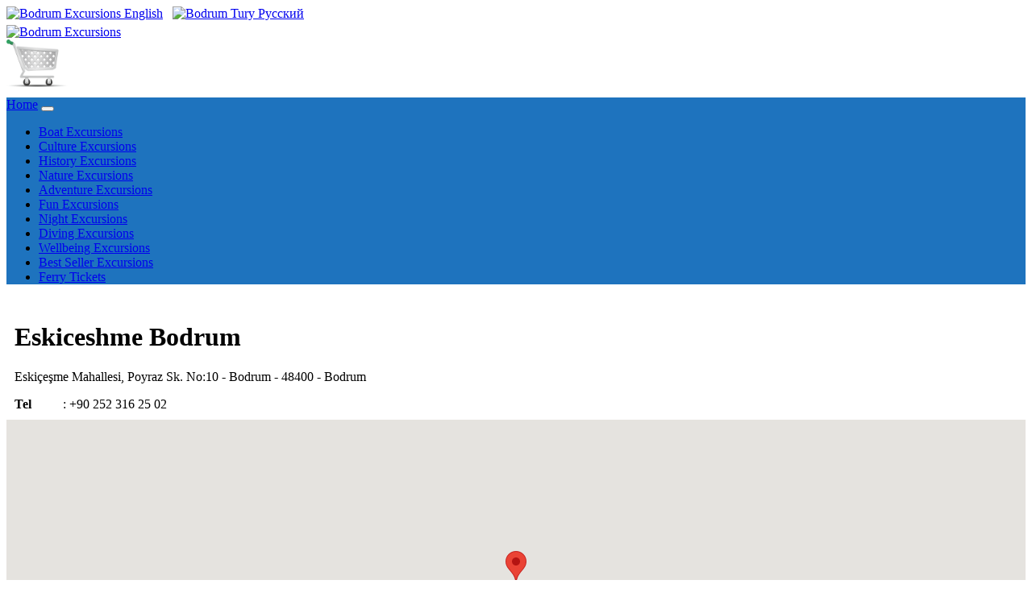

--- FILE ---
content_type: text/html; charset=UTF-8
request_url: https://www.bodrumexcursions.com/eskiceshme-bodrum.html
body_size: 7082
content:
<!DOCTYPE html>
<html lang="en">
<head>
<meta charset="UTF-8">
<meta http-equiv="X-UA-Compatible" content="IE=edge">  
<meta http-equiv="Cache-Control" content="no-cache, no-store, must-revalidate" />
<meta http-equiv="Pragma" content="no-cache" />
<meta http-equiv="Expires" content="0" />
<meta name="viewport" content="width=device-width, initial-scale=1.0">
<title>Bodrum Eskiceshme Bodrum Excursions list year 2026</title>
<meta name="description" content="Bodrum Eskiceshme Bodrum Excursions list year 2026">
<meta name="keywords" content="Bodrum, Eskiceshme Bodrum, Bodrum Eskiceshme Bodrum, Eskiceshme Bodrum Bodrum, Bodrum Excursions List, Eskiceshme Bodrum Excursions List, Bodrum Eskiceshme Bodrum Excursions List, Eskiceshme Bodrum Bodrum Excursions list year 2026, Excursions List">

<meta name="twitter:description" content="Bodrum Eskiceshme Bodrum Excursions list year 2026" />
<meta property="og:description" content="Bodrum Eskiceshme Bodrum Excursions list year 2026" />

<meta property="og:title" content="Bodrum Eskiceshme Bodrum Excursions list year 2026" />
<meta name="twitter:title" content="Bodrum Eskiceshme Bodrum Excursions list year 2026" />

<meta name="author" content="Bodrum Excursions" />
<meta name="email" content="info@bodrumexcursions.com" />
<meta name="Rating" content="General" />
<meta name="Robots" content="INDEX,FOLLOW" />
<meta name="Revisit-after" content="1 Day" />
<meta name="Distribution" content="Global" />
<meta name="Publisher" content="Bodrum Excursions" />
<meta name="google-site-verification" content="ErhTYUcZO8sT_affGFp8aOk_mZLM4JAb8pGctxZ2Qds" />
<meta name="msvalidate.01" content="CD9BB93357AFD7CCD70BE0CAADCEF0D8" />
<meta name="yandex-verification" content="7cc6bff9cabfa344" />
<meta property="og:locale" content="en_GB"/>
<meta property="og:type" content="website" />
<meta property="og:site_name" content="https://www.bodrumexcursions.com" />
<meta property="og:url" content="https://www.bodrumexcursions.com/eskiceshme-bodrum.html" />
<meta property="og:image" content="https://www.bodrumexcursions.com/common-icons/logos/bodrum-excursions.png" />
<meta name="twitter:card" content="summary" />
<meta name="twitter:site" content="@Marmaris_Trips" />
<meta name="twitter:image" content="https://www.bodrumexcursions.com/common-icons/logos/bodrum-excursions.png" />
<meta name="twitter:image:width" content="217" />
<meta name="twitter:image:height" content="103" />
<link rel="canonical" href="https://www.bodrumexcursions.com/eskiceshme-bodrum.html" />
<link rel='shortlink' href='https://www.bodrumexcursions.com/eskiceshme-bodrum.html' />

<link rel="icon" href="common-icons/favico/excursions.ico" type="image/x-icon" />
<link rel="shortcut icon" href="common-icons/favico/excursions.ico" type="image/x-icon" />

<link rel="stylesheet" href="css/bootstrap.min.css">
<link rel="stylesheet" href="css/css.css">
<link rel="stylesheet" href="css/custom.css">
<script src="js/jquery.min.js"></script>
<script src="js/popper.min.js"></script>
<script src="js/bootstrap.min.js"></script>

<link rel="stylesheet" href="https://use.fontawesome.com/releases/v5.7.0/css/all.css" integrity="sha384-lZN37f5QGtY3VHgisS14W3ExzMWZxybE1SJSEsQp9S+oqd12jhcu+A56Ebc1zFSJ" crossorigin="anonymous">

<script type='application/ld+json'>
{
  "@context": "http://www.schema.org",
  "@type": "LocalBusiness",
  "name": "Bodrum Eskiceshme Bodrum Excursions list year 2026",
  "url": "https://www.bodrumexcursions.com/eskiceshme-bodrum.html",
  "@id":"https://www.bodrumexcursions.com/#LocalBusiness",
  "logo": "https://www.bodrumexcursions.com/common-icons/logos/bodrum-excursions.png",
  "image": "https://www.bodrumexcursions.com/excur-bodrum/230-1a.jpg",
  "description": "Bodrum Eskiceshme Bodrum Excursions list year 2026",
  "sameAs":["https://www.facebook.com/bodrumexcursions","https://twitter.com/turkey_trips","https://www.instagram.com/bodrumtrips","https://www.youtube.com/channel/UCMZeejARBSXISSpYb-MRetA"],
  "priceRange": "$",
  "address": {
    "@type": "PostalAddress",
    "streetAddress": "Kemal Sefyettin Elgin Blv. No 54",
    "addressLocality": "Marmaris",
    "addressRegion": "MUĞLA",
    "postalCode": "48700",
    "addressCountry": "TÜRKİYE"
  },
  "email": "info@bodrumexcursions.com",
  "faxNumber": "+90 252 417 0714",
  "telephone": "+90 553 259 2481",
  "geo": {
    "@type": "GeoCoordinates",
    "latitude": "36.8459896",
    "longitude": "28.2554727"
  },
  "openingHours":["Mo-Fr 08:30:00-19:00:00", "Sa 08:30:00-12:00", "Su 00:00-00:00"],
  "openingHoursSpecification":
  [
    {
      "@type": "OpeningHoursSpecification",
      "validFrom": "2026-10-01",
      "validThrough": "2026-12-31",
      "opens": "10:00:00",
      "closes": "14:00:00"
    },
    {
      "@type": "OpeningHoursSpecification",
      "validFrom": "2026-01-01",
      "validThrough": "2026-03-31",
       "opens": "08:30:00",
      "closes": "19:00:00"
    },
	 {
      "@type": "OpeningHoursSpecification",
      "validFrom": "2026-04-01",
      "validThrough": "2026-10-31",
       "opens": "08:30:00",
      "closes": "19:00:00"
    }
  ],
  "contactPoint": {
    "@type": "ContactPoint",
    "telephone": "+90 553 259 2481",
    "contactType": "Customer service"
  }
}
 </script>
<script type='application/ld+json'>
{
"@context":"https://schema.org",
"@type":"TravelAgency",
"name": "Bodrum Eskiceshme Bodrum Excursions list year 2026",
"url": "https://www.bodrumexcursions.com/eskiceshme-bodrum.html",
"@id":"https://www.bodrumexcursions.com/#TravelAgency",
"logo": "https://www.bodrumexcursions.com/common-icons/logos/bodrum-excursions.png",
"image": "https://www.bodrumexcursions.com/excur-bodrum/230-1a.jpg",
"description": "Bodrum Eskiceshme Bodrum Excursions list year 2026",
"sameAs":["https://www.facebook.com/bodrumexcursions","https://twitter.com/turkey_trips","https://www.instagram.com/bodrumtrips","https://www.youtube.com/channel/UCMZeejARBSXISSpYb-MRetA"],
  "priceRange": "$",
  "address": {
    "@type": "PostalAddress",
    "streetAddress": "Kemal Sefyettin Elgin Blv. No 54",
    "addressLocality": "Marmaris",
    "addressRegion": "MUĞLA",
    "postalCode": "48700",
    "addressCountry": "TÜRKİYE"
  },
  "email": "info@bodrumexcursions.com",
  "faxNumber": "+90 252 417 0714",
  "telephone": "+90 553 259 2481",
  "geo": {
    "@type": "GeoCoordinates",
    "latitude": "36.8459896",
    "longitude": "28.2554727"
  },
  "openingHours":["Mo-Fr 08:30:00-19:00:00", "Sa 08:30:00-12:00", "Su 00:00-00:00"],
  "openingHoursSpecification":
  [
    {
      "@type": "OpeningHoursSpecification",
      "validFrom": "2026-10-01",
      "validThrough": "2026-12-31",
      "opens": "10:00:00",
      "closes": "14:00:00"
    },
    {
      "@type": "OpeningHoursSpecification",
      "validFrom": "2026-01-01",
      "validThrough": "2026-03-31",
       "opens": "08:30:00",
      "closes": "19:00:00"
    },
	 {
      "@type": "OpeningHoursSpecification",
      "validFrom": "2026-04-01",
      "validThrough": "2026-10-31",
       "opens": "08:30:00",
      "closes": "19:00:00"
    }
  ],
  "contactPoint": {
    "@type": "ContactPoint",
    "telephone": "+90 553 259 2481",
    "contactType": "Customer service"
  }
}
 </script>
 <script type='application/ld+json'>
{
"@context":"https://schema.org",
"@type":"WebSite",
"name": "Bodrum Eskiceshme Bodrum Excursions list year 2026",
"url": "https://www.bodrumexcursions.com/eskiceshme-bodrum.html",
"@id":"https://www.bodrumexcursions.com/#WebSite",
"image": "https://www.bodrumexcursions.com/excur-bodrum/230-1a.jpg",
"description": "Bodrum Eskiceshme Bodrum Excursions list year 2026",
"sameAs":["https://www.facebook.com/bodrumexcursions","https://twitter.com/turkey_trips","https://www.instagram.com/bodrumtrips","https://www.youtube.com/channel/UCMZeejARBSXISSpYb-MRetA"]
}
 </script>
<!-- Global site tag (gtag.js) - Google Analytics -->
<script async src="https://www.googletagmanager.com/gtag/js?id=G-JQ44R5JJB1"></script>
<script>
  window.dataLayer = window.dataLayer || [];
  function gtag(){dataLayer.push(arguments);}
  gtag('js', new Date());

  gtag('config', 'G-JQ44R5JJB1');
</script>

<!-- Google tag (gtag.js) -->
<script async src="https://www.googletagmanager.com/gtag/js?id=G-JQ44R5JJB1"></script>
<script>
  window.dataLayer = window.dataLayer || [];
  function gtag(){dataLayer.push(arguments);}
  gtag('js', new Date());

  gtag('config', 'G-JQ44R5JJB1');
</script>
<script>    
(function(c,l,a,r,i,t,y){        
c[a]=c[a]||function(){(c[a].q=c[a].q||[]).push(arguments)};        
t=l.createElement(r);t.async=1;t.src="https://www.clarity.ms/tag/"+i+"?ref=bwt";        
y=l.getElementsByTagName(r)[0];y.parentNode.insertBefore(t,y);    
})(window, document, "clarity", "script", "d910v96w6s");
</script>
  <style>
.responsive {
  width: 100%;
  height: auto;
}
</style>
<script src="https://maps.googleapis.com/maps/api/js?key=AIzaSyBgqbLpUDb0LZZjUl2inZHAtmFx6SJFxAo&sensor=true"></script>
<script type="text/javascript">
// Google Map Maker script v.4
// (c) 2014 Richard Stephenson
// http://mapmaker.donkeymagic.co.uk
var map
    openInfowindow = null
    newPoints = [];
function initialize () {
  
    var mapOptions = {
        //center: new google.maps.LatLng(37.06964253871489, 27.46307373046875),
		center: new google.maps.LatLng(37.0339426, 27.4200096),
        zoom: 18,
		mapTypeId: google.maps.MapTypeId.ROADMAP,
		streetViewControl: true,
		scrollwheel: true,
		navigationControl: true,
		mapTypeControl: true,
		scaleControl: true,
		draggable: true,
		disableDefaultUI: true,
		disableDoubleClickZoom: false,
		zoomControl: true,
		gestureHandling: "greedy"
    };
    map = new google.maps.Map(document.getElementById('map_canvas'), mapOptions);
    addPoints();
}

	  
function addPoints () {
	newPoints[0] = [37.0339426, 27.4200096, '', ''];
   /* 
   newPoints[0] = [37.0339426, 27.4200096, '', '<div class="container p-3 my-3 border"><label>Hotel Name </label>: Eskiceshme Bodrum <br> <label>Address </label>: Eskiçeşme Mahallesi, Poyraz Sk. No:10 <br> <label>Area </label>: Bodrum <br> <label>Postal Code  </label>: 48400 <br> <label>Resort </label>: Bodrum <br> <label>Tel </label>: +90 252 316 25 02 <br> <label>E-mail </label>: </div>'];
   */
    for (var i = 0; i < newPoints.length; i++) {
        var position = new google.maps.LatLng(newPoints[i][0], newPoints[i][1]);
        var marker = new google.maps.Marker({
            position: position,
            map: map
        });
        createMarker(marker, i);
    }
}
/*
function createMarker (marker, i) {
    var infowindow = new google.maps.InfoWindow({
        content: '<div class="popup">' + newPoints[i][3] + '</div>',
    });
    google.maps.event.addListener(marker, 'click', function () {
        if (openInfowindow) {
            openInfowindow.close();
        }
        infowindow.open(marker.getMap('map_canvas'), marker);
        openInfowindow = infowindow;
    });
}
*/	  
google.maps.event.addDomListener(window, 'load', initialize);
</script>

<style>
.responsive {
  width: 100%;
  height: auto;
}

div.popup {
	padding: 5px !important;
    margin: 0;
    width: auto;
}
div.popup p {
    background-color: #FFF;
    color: #333;
    line-height: 15px;
}
div.popup p a {
    color: #1122CC;
}
</style>
</head>

<body>

<div class="d-flex justify-content-center bg-primary">
<a class="btn btn-primary" role="button" href="index.php" ><img src="common-icons/flag_british.png" width="32" height="23" alt="Bodrum Excursions"> English</a>&nbsp;&nbsp;
<a class="btn btn-primary" role="button" href="https://www.bodrumekskursii.com" ><img src="common-icons/flag_russian.png" width="32" height="23" alt="Bodrum Tury"> Pусский</a>
</div>

<div class="jumbotron bg-light text-center" style="margin-bottom:0 !important; height: 90px !important; padding-top: 5px !important; ">
	<div class="container">
		<div class="row">
			<div class='col-6 col-sm-6 col-md-6 col-lg-6 col-xl-6 p-0 small text-left'>
			<a href="https://www.bodrumexcursions.com"><img src="common-icons/logos/bodrum-excursions.png" width="217" height="103" alt="Bodrum Excursions" class="img-fluid"></a></div>
			<div class='col-6 col-sm-6 col-md-6 col-lg-6 col-xl-6 p-2 small text-right'>
			<img id="imgbasket" src="basket/images/emptybasket.png" width="76" height="59" alt="Empty Basket" border="0" class="img-fluid"/>		   </div>
		</div>
	</div>
</div>
<nav class="navbar navbar-expand-xl navbar-dark sticky-top small" style="background-color: #1E73BE !important;">
<a class="navbar-brand text-white" href="index.php" title="Bodrum Excursions Home Page">Home</a>
<button class="navbar-toggler" type="button" data-toggle="collapse" data-target="#navbarNavDropdown" aria-controls="navbarNavDropdown" aria-expanded="false" aria-label="Toggle navigation">
<span class="navbar-toggler-icon text-white"></span>
</button>
<div class="collapse navbar-collapse" id="navbarNavDropdown">
<ul class="navbar-nav">
<li class="nav-item">
<a class="nav-link text-white" href="boat-excursions.php" title="Bodrum Boat Excursions">Boat Excursions</a>
</li>
<li class="nav-item">
<a class="nav-link text-white" href="culture-excursions.php" title="Bodrum Culture Excursions">Culture Excursions</a>
</li>
<li class="nav-item">
<a class="nav-link text-white" href="history-excursions.php" title="Bodrum History Excursions">History Excursions</a>
</li>
<li class="nav-item">
<a class="nav-link text-white" href="nature-excursions.php" title="Bodrum Nature Excursions">Nature Excursions</a>
</li>
<li class="nav-item">
<a class="nav-link text-white" href="adventure-excursions.php" title="Bodrum Adventure Excursions">Adventure Excursions</a>
</li>
<li class="nav-item">
<a class="nav-link text-white" href="fun-excursions.php" title="Bodrum Fun Excursions">Fun Excursions</a>
</li>
<li class="nav-item">
<a class="nav-link text-white" href="night-excursions.php" title="Bodrum Night Excursions">Night Excursions</a>
</li>
<li class="nav-item">
<a class="nav-link text-white" href="diving-excursions.php" title="Bodrum Diving Excursions">Diving Excursions</a>
</li>
<li class="nav-item">
<a class="nav-link text-white" href="wellbeing-excursions.php" title="Bodrum Wellbeing Excursions">Wellbeing Excursions</a>
</li>
<li class="nav-item">
<a class="nav-link text-white" href="best-seller.php" title="Bodrum Best Seller Excursions">Best Seller Excursions</a>
</li>
<li class="nav-item">
<a class="nav-link text-white" href="https://www.bodrumlines.com" target="_blank" title="Bodrum Ferry Tickets">Ferry Tickets</a>
</li>
</ul>
</div>
</nav><div class='container'>
	<div class='row'>
		<div class='col-12' style='padding:5px !important;'>
			<div class="alert alert-info" style='padding:5px !important;'>
			  <h1>Eskiceshme Bodrum</h1>
			  <p>Eskiçeşme Mahallesi, Poyraz Sk. No:10 - Bodrum - 48400 - Bodrum</p>
			  <span style='width:60px; display: inline-block; font-weight:bold;'>Tel </span>: +90 252 316 25 02<br>			  			  			</div>
		</div>
	</div>
</div>

<div class="container p-3 my-3 alert-light">
  <div id="map_canvas" style="width:100%; height:400px"></div>
</div>

<div class='container-lg shadow-sm p-3 mb-5'>
	<div class='row'>
		<!--- Grid Başlar --->
			<div class='col-12' style='padding:10px !important;'>
				<div class='card small' style='background-color:  !important;'>
			<div class='card-body' style='padding:5px !important;'>
				<div class='row'>
					<div class='col-sm-4'>
						<a href='bodrum-quad-safari-excursion' alt='A view from Bodrum Quad Safari'>
						<img class='card-img-top lazy' src='images/frontpage-bodrum/38-2.jpg' alt='A view from Bodrum Quad Safari' style='width:100%;'></a>
													
						<div class='bottomrightsm'> Price £ 45.00</div>
					</div>
					
				<div class='col-sm-8'>
					<br>
					<h2><a href='bodrum-quad-safari-excursion'>Bodrum Quad Safari</a></h2>
			
					<p class='card-text' style='line-height: 180% !important;'>
						<span style='width:110px; display: inline-block; font-weight:bold;'>Pick Up Point</span>: Accommodation / Hotel / Port
						<br>
						<span style='width:110px; display: inline-block; font-weight:bold;'>Pick Up Time</span>: 10:00 - 10:15
						<br>
						<span style='width:110px; display: inline-block; font-weight:bold;'>Drop Back Point</span>: Same as your pick up point.
						<br>
						<span style='width:110px; display: inline-block; font-weight:bold;'>Drop Back Time</span>: 13:30 - 13:45
					</p>
					<!--- Gün Başlar --->
						<div class='table-responsive-sm'>
							<table class='table tabledays'>
								<tr class='text-center'>
									<td><div class='day' data-abbr='Mon'><span>Monday</span></div></td>
									<td><div class='day' data-abbr='Tue'><span>Tuesday</span></div></td>
									<td><div class='day' data-abbr='Wed'><span>Wednesday</span></div></td>
									<td><div class='day' data-abbr='Thu'><span>Thursday</span></div></td>
									<td><div class='day' data-abbr='Fri'><span>Friday</span></div></td>
									<td><div class='day' data-abbr='Sat'><span>Saturday</span></div></td>
									<td><div class='day' data-abbr='Sun'><span>Sunday</span></div></td>
								</tr>
								<tr class='text-center'>
									<td><span class='dot' style='background-color: #66CC66 !important;'></span></td>
									<td><span class='dot' style='background-color: #66CC66 !important;'></span></td>
									<td><span class='dot' style='background-color: #66CC66 !important;'></span></td>
									<td><span class='dot' style='background-color: #66CC66 !important;'></span></td>
									<td><span class='dot' style='background-color: #66CC66 !important;'></span></td>
									<td><span class='dot' style='background-color: #66CC66 !important;'></span></td>
									<td><span class='dot' style='background-color: #66CC66 !important;'></span></td>
								</tr>
							</table>
						</div>
					<!--- Gün Biter --->
					</div>
				</div>
				<div class='row'>
					<div class='col-sm-12'><br><div class='alert alert-success'><strong>FREE</strong> transfer service is provided</div></div>
				</div>
			</div>
		</div>
	<br><div class='card small' style='background-color: #CCF3FC !important;'>
			<div class='card-body' style='padding:5px !important;'>
				<div class='row'>
					<div class='col-sm-4'>
						<a href='bodrum-turgutreis-market-excursion' alt='A view from Bodrum Turgutreis Market'>
						<img class='card-img-top lazy' src='images/frontpage-bodrum/40-1.jpg' alt='A view from Bodrum Turgutreis Market' style='width:100%;'></a>
													
						<div class='bottomrightsm'> Price £ 30.00</div>
					</div>
					
				<div class='col-sm-8'>
					<br>
					<h2><a href='bodrum-turgutreis-market-excursion'>Bodrum Turgutreis Market</a></h2>
			
					<p class='card-text' style='line-height: 180% !important;'>
						<span style='width:110px; display: inline-block; font-weight:bold;'>Pick Up Point</span>: Accommodation / Hotel / Port
						<br>
						<span style='width:110px; display: inline-block; font-weight:bold;'>Pick Up Time</span>: 08:40 - 08:55
						<br>
						<span style='width:110px; display: inline-block; font-weight:bold;'>Drop Back Point</span>: Same as your pick up point.
						<br>
						<span style='width:110px; display: inline-block; font-weight:bold;'>Drop Back Time</span>: 15:00 - 15:15
					</p>
					<!--- Gün Başlar --->
						<div class='table-responsive-sm'>
							<table class='table tabledays'>
								<tr class='text-center'>
									<td><div class='day' data-abbr='Mon'><span>Monday</span></div></td>
									<td><div class='day' data-abbr='Tue'><span>Tuesday</span></div></td>
									<td><div class='day' data-abbr='Wed'><span>Wednesday</span></div></td>
									<td><div class='day' data-abbr='Thu'><span>Thursday</span></div></td>
									<td><div class='day' data-abbr='Fri'><span>Friday</span></div></td>
									<td><div class='day' data-abbr='Sat'><span>Saturday</span></div></td>
									<td><div class='day' data-abbr='Sun'><span>Sunday</span></div></td>
								</tr>
								<tr class='text-center'>
									<td><span class='dot' style='background-color: #E2E2E2 !important;'></span></td>
									<td><span class='dot' style='background-color: #E2E2E2 !important;'></span></td>
									<td><span class='dot' style='background-color: #E2E2E2 !important;'></span></td>
									<td><span class='dot' style='background-color: #E2E2E2 !important;'></span></td>
									<td><span class='dot' style='background-color: #E2E2E2 !important;'></span></td>
									<td><span class='dot' style='background-color: #66CC66 !important;'></span></td>
									<td><span class='dot' style='background-color: #E2E2E2 !important;'></span></td>
								</tr>
							</table>
						</div>
					<!--- Gün Biter --->
					</div>
				</div>
				<div class='row'>
					<div class='col-sm-12'><br><div class='alert alert-success'><strong>FREE</strong> transfer service is provided</div></div>
				</div>
			</div>
		</div>
	<br><div class='card small' style='background-color:  !important;'>
			<div class='card-body' style='padding:5px !important;'>
				<div class='row'>
					<div class='col-sm-4'>
						<a href='bodrum-dalyan-excursion' alt='A view from Bodrum Dalyan and Turtle Beach'>
						<img class='card-img-top lazy' src='images/frontpage-bodrum/25-3.jpg' alt='A view from Bodrum Dalyan and Turtle Beach' style='width:100%;'></a>
													
						<div class='bottomrightsm1'>Best Seller  Price £ 62.00</div>
					</div>
					
				<div class='col-sm-8'>
					<br>
					<h2><a href='bodrum-dalyan-excursion'>Bodrum Dalyan and Turtle Beach</a></h2>
			
					<p class='card-text' style='line-height: 180% !important;'>
						<span style='width:110px; display: inline-block; font-weight:bold;'>Pick Up Point</span>: Accommodation / Hotel / Port
						<br>
						<span style='width:110px; display: inline-block; font-weight:bold;'>Pick Up Time</span>: 06:45 - 07:00
						<br>
						<span style='width:110px; display: inline-block; font-weight:bold;'>Drop Back Point</span>: Same as your pick up point.
						<br>
						<span style='width:110px; display: inline-block; font-weight:bold;'>Drop Back Time</span>: 20:00 - 20:15
					</p>
					<!--- Gün Başlar --->
						<div class='table-responsive-sm'>
							<table class='table tabledays'>
								<tr class='text-center'>
									<td><div class='day' data-abbr='Mon'><span>Monday</span></div></td>
									<td><div class='day' data-abbr='Tue'><span>Tuesday</span></div></td>
									<td><div class='day' data-abbr='Wed'><span>Wednesday</span></div></td>
									<td><div class='day' data-abbr='Thu'><span>Thursday</span></div></td>
									<td><div class='day' data-abbr='Fri'><span>Friday</span></div></td>
									<td><div class='day' data-abbr='Sat'><span>Saturday</span></div></td>
									<td><div class='day' data-abbr='Sun'><span>Sunday</span></div></td>
								</tr>
								<tr class='text-center'>
									<td><span class='dot' style='background-color: #E2E2E2 !important;'></span></td>
									<td><span class='dot' style='background-color: #E2E2E2 !important;'></span></td>
									<td><span class='dot' style='background-color: #E2E2E2 !important;'></span></td>
									<td><span class='dot' style='background-color: #66CC66 !important;'></span></td>
									<td><span class='dot' style='background-color: #E2E2E2 !important;'></span></td>
									<td><span class='dot' style='background-color: #E2E2E2 !important;'></span></td>
									<td><span class='dot' style='background-color: #66CC66 !important;'></span></td>
								</tr>
							</table>
						</div>
					<!--- Gün Biter --->
					</div>
				</div>
				<div class='row'>
					<div class='col-sm-12'><br><div class='alert alert-success'><strong>FREE</strong> transfer service is provided</div></div>
				</div>
			</div>
		</div>
	<br><div class='card small' style='background-color: #CCF3FC !important;'>
			<div class='card-body' style='padding:5px !important;'>
				<div class='row'>
					<div class='col-sm-4'>
						<a href='bodrum-jeep-safari-excursion' alt='A view from Bodrum Jeep Safari'>
						<img class='card-img-top lazy' src='images/frontpage-bodrum/29-2.jpg' alt='A view from Bodrum Jeep Safari' style='width:100%;'></a>
													
						<div class='bottomrightsm1'>Best Seller  Price £ 50.00</div>
					</div>
					
				<div class='col-sm-8'>
					<br>
					<h2><a href='bodrum-jeep-safari-excursion'>Bodrum Jeep Safari</a></h2>
			
					<p class='card-text' style='line-height: 180% !important;'>
						<span style='width:110px; display: inline-block; font-weight:bold;'>Pick Up Point</span>: Accommodation / Hotel / Port
						<br>
						<span style='width:110px; display: inline-block; font-weight:bold;'>Pick Up Time</span>: 09:00 - 09:15
						<br>
						<span style='width:110px; display: inline-block; font-weight:bold;'>Drop Back Point</span>: Same as your pick up point.
						<br>
						<span style='width:110px; display: inline-block; font-weight:bold;'>Drop Back Time</span>: 16:30 - 16:45
					</p>
					<!--- Gün Başlar --->
						<div class='table-responsive-sm'>
							<table class='table tabledays'>
								<tr class='text-center'>
									<td><div class='day' data-abbr='Mon'><span>Monday</span></div></td>
									<td><div class='day' data-abbr='Tue'><span>Tuesday</span></div></td>
									<td><div class='day' data-abbr='Wed'><span>Wednesday</span></div></td>
									<td><div class='day' data-abbr='Thu'><span>Thursday</span></div></td>
									<td><div class='day' data-abbr='Fri'><span>Friday</span></div></td>
									<td><div class='day' data-abbr='Sat'><span>Saturday</span></div></td>
									<td><div class='day' data-abbr='Sun'><span>Sunday</span></div></td>
								</tr>
								<tr class='text-center'>
									<td><span class='dot' style='background-color: #66CC66 !important;'></span></td>
									<td><span class='dot' style='background-color: #66CC66 !important;'></span></td>
									<td><span class='dot' style='background-color: #66CC66 !important;'></span></td>
									<td><span class='dot' style='background-color: #66CC66 !important;'></span></td>
									<td><span class='dot' style='background-color: #66CC66 !important;'></span></td>
									<td><span class='dot' style='background-color: #66CC66 !important;'></span></td>
									<td><span class='dot' style='background-color: #66CC66 !important;'></span></td>
								</tr>
							</table>
						</div>
					<!--- Gün Biter --->
					</div>
				</div>
				<div class='row'>
					<div class='col-sm-12'><br><div class='alert alert-success'><strong>FREE</strong> transfer service is provided</div></div>
				</div>
			</div>
		</div>
	<br><div class='card small' style='background-color:  !important;'>
			<div class='card-body' style='padding:5px !important;'>
				<div class='row'>
					<div class='col-sm-4'>
						<a href='bodrum-boat-excursion' alt='A view from Bodrum Boat Trip'>
						<img class='card-img-top lazy' src='images/frontpage-bodrum/27-1.jpg' alt='A view from Bodrum Boat Trip' style='width:100%;'></a>
													
						<div class='bottomrightsm1'>Best Seller  Price £ 40.00</div>
					</div>
					
				<div class='col-sm-8'>
					<br>
					<h2><a href='bodrum-boat-excursion'>Bodrum Boat Trip</a></h2>
			
					<p class='card-text' style='line-height: 180% !important;'>
						<span style='width:110px; display: inline-block; font-weight:bold;'>Pick Up Point</span>: Accommodation / Hotel / Port
						<br>
						<span style='width:110px; display: inline-block; font-weight:bold;'>Pick Up Time</span>: 09:30 - 09:45
						<br>
						<span style='width:110px; display: inline-block; font-weight:bold;'>Drop Back Point</span>: Same as your pick up point.
						<br>
						<span style='width:110px; display: inline-block; font-weight:bold;'>Drop Back Time</span>: 17:00 - 17:15
					</p>
					<!--- Gün Başlar --->
						<div class='table-responsive-sm'>
							<table class='table tabledays'>
								<tr class='text-center'>
									<td><div class='day' data-abbr='Mon'><span>Monday</span></div></td>
									<td><div class='day' data-abbr='Tue'><span>Tuesday</span></div></td>
									<td><div class='day' data-abbr='Wed'><span>Wednesday</span></div></td>
									<td><div class='day' data-abbr='Thu'><span>Thursday</span></div></td>
									<td><div class='day' data-abbr='Fri'><span>Friday</span></div></td>
									<td><div class='day' data-abbr='Sat'><span>Saturday</span></div></td>
									<td><div class='day' data-abbr='Sun'><span>Sunday</span></div></td>
								</tr>
								<tr class='text-center'>
									<td><span class='dot' style='background-color: #66CC66 !important;'></span></td>
									<td><span class='dot' style='background-color: #66CC66 !important;'></span></td>
									<td><span class='dot' style='background-color: #66CC66 !important;'></span></td>
									<td><span class='dot' style='background-color: #66CC66 !important;'></span></td>
									<td><span class='dot' style='background-color: #66CC66 !important;'></span></td>
									<td><span class='dot' style='background-color: #66CC66 !important;'></span></td>
									<td><span class='dot' style='background-color: #66CC66 !important;'></span></td>
								</tr>
							</table>
						</div>
					<!--- Gün Biter --->
					</div>
				</div>
				<div class='row'>
					<div class='col-sm-12'><br><div class='alert alert-success'><strong>FREE</strong> transfer service is provided</div></div>
				</div>
			</div>
		</div>
	<br><div class='card small' style='background-color: #CCF3FC !important;'>
			<div class='card-body' style='padding:5px !important;'>
				<div class='row'>
					<div class='col-sm-4'>
						<a href='bodrum-ephesus-excursion' alt='A view from Bodrum Ephesus'>
						<img class='card-img-top lazy' src='images/frontpage-bodrum/26-3.jpg' alt='A view from Bodrum Ephesus' style='width:100%;'></a>
													
						<div class='bottomrightsm1'>Best Seller  Price £ 80.00</div>
					</div>
					
				<div class='col-sm-8'>
					<br>
					<h2><a href='bodrum-ephesus-excursion'>Bodrum Ephesus</a></h2>
			
					<p class='card-text' style='line-height: 180% !important;'>
						<span style='width:110px; display: inline-block; font-weight:bold;'>Pick Up Point</span>: Accommodation / Hotel / Port
						<br>
						<span style='width:110px; display: inline-block; font-weight:bold;'>Pick Up Time</span>: 06:45 - 07:00
						<br>
						<span style='width:110px; display: inline-block; font-weight:bold;'>Drop Back Point</span>: Same as your pick up point.
						<br>
						<span style='width:110px; display: inline-block; font-weight:bold;'>Drop Back Time</span>: 19:00 - 19:15
					</p>
					<!--- Gün Başlar --->
						<div class='table-responsive-sm'>
							<table class='table tabledays'>
								<tr class='text-center'>
									<td><div class='day' data-abbr='Mon'><span>Monday</span></div></td>
									<td><div class='day' data-abbr='Tue'><span>Tuesday</span></div></td>
									<td><div class='day' data-abbr='Wed'><span>Wednesday</span></div></td>
									<td><div class='day' data-abbr='Thu'><span>Thursday</span></div></td>
									<td><div class='day' data-abbr='Fri'><span>Friday</span></div></td>
									<td><div class='day' data-abbr='Sat'><span>Saturday</span></div></td>
									<td><div class='day' data-abbr='Sun'><span>Sunday</span></div></td>
								</tr>
								<tr class='text-center'>
									<td><span class='dot' style='background-color: #E2E2E2 !important;'></span></td>
									<td><span class='dot' style='background-color: #E2E2E2 !important;'></span></td>
									<td><span class='dot' style='background-color: #66CC66 !important;'></span></td>
									<td><span class='dot' style='background-color: #E2E2E2 !important;'></span></td>
									<td><span class='dot' style='background-color: #E2E2E2 !important;'></span></td>
									<td><span class='dot' style='background-color: #66CC66 !important;'></span></td>
									<td><span class='dot' style='background-color: #E2E2E2 !important;'></span></td>
								</tr>
							</table>
						</div>
					<!--- Gün Biter --->
					</div>
				</div>
				<div class='row'>
					<div class='col-sm-12'><br><div class='alert alert-success'><strong>FREE</strong> transfer service is provided</div></div>
				</div>
			</div>
		</div>
	<br><div class='card small' style='background-color:  !important;'>
			<div class='card-body' style='padding:5px !important;'>
				<div class='row'>
					<div class='col-sm-4'>
						<a href='bodrum-pamukkale-excursion' alt='A view from Bodrum Pamukkale'>
						<img class='card-img-top lazy' src='images/frontpage-bodrum/28-2.jpg' alt='A view from Bodrum Pamukkale' style='width:100%;'></a>
													
						<div class='bottomrightsm1'>Best Seller  Price £ 75.00</div>
					</div>
					
				<div class='col-sm-8'>
					<br>
					<h2><a href='bodrum-pamukkale-excursion'>Bodrum Pamukkale</a></h2>
			
					<p class='card-text' style='line-height: 180% !important;'>
						<span style='width:110px; display: inline-block; font-weight:bold;'>Pick Up Point</span>: Accommodation / Hotel / Port
						<br>
						<span style='width:110px; display: inline-block; font-weight:bold;'>Pick Up Time</span>: 06:15 - 06:30
						<br>
						<span style='width:110px; display: inline-block; font-weight:bold;'>Drop Back Point</span>: Same as your pick up point.
						<br>
						<span style='width:110px; display: inline-block; font-weight:bold;'>Drop Back Time</span>: 19:30 - 19:45
					</p>
					<!--- Gün Başlar --->
						<div class='table-responsive-sm'>
							<table class='table tabledays'>
								<tr class='text-center'>
									<td><div class='day' data-abbr='Mon'><span>Monday</span></div></td>
									<td><div class='day' data-abbr='Tue'><span>Tuesday</span></div></td>
									<td><div class='day' data-abbr='Wed'><span>Wednesday</span></div></td>
									<td><div class='day' data-abbr='Thu'><span>Thursday</span></div></td>
									<td><div class='day' data-abbr='Fri'><span>Friday</span></div></td>
									<td><div class='day' data-abbr='Sat'><span>Saturday</span></div></td>
									<td><div class='day' data-abbr='Sun'><span>Sunday</span></div></td>
								</tr>
								<tr class='text-center'>
									<td><span class='dot' style='background-color: #66CC66 !important;'></span></td>
									<td><span class='dot' style='background-color: #E2E2E2 !important;'></span></td>
									<td><span class='dot' style='background-color: #E2E2E2 !important;'></span></td>
									<td><span class='dot' style='background-color: #E2E2E2 !important;'></span></td>
									<td><span class='dot' style='background-color: #66CC66 !important;'></span></td>
									<td><span class='dot' style='background-color: #E2E2E2 !important;'></span></td>
									<td><span class='dot' style='background-color: #E2E2E2 !important;'></span></td>
								</tr>
							</table>
						</div>
					<!--- Gün Biter --->
					</div>
				</div>
				<div class='row'>
					<div class='col-sm-12'><br><div class='alert alert-success'><strong>FREE</strong> transfer service is provided</div></div>
				</div>
			</div>
		</div>
	<br><div class='card small' style='background-color: #CCF3FC !important;'>
			<div class='card-body' style='padding:5px !important;'>
				<div class='row'>
					<div class='col-sm-4'>
						<a href='bodrum-horse-safari-excursion' alt='A view from Bodrum Horse Safari'>
						<img class='card-img-top lazy' src='images/frontpage-bodrum/31-2.jpg' alt='A view from Bodrum Horse Safari' style='width:100%;'></a>
													
						<div class='bottomrightsm1'>Best Seller  Price £ 40.00</div>
					</div>
					
				<div class='col-sm-8'>
					<br>
					<h2><a href='bodrum-horse-safari-excursion'>Bodrum Horse Safari</a></h2>
			
					<p class='card-text' style='line-height: 180% !important;'>
						<span style='width:110px; display: inline-block; font-weight:bold;'>Pick Up Point</span>: Accommodation / Hotel / Port
						<br>
						<span style='width:110px; display: inline-block; font-weight:bold;'>Pick Up Time</span>: 10:00 - 10:15
						<br>
						<span style='width:110px; display: inline-block; font-weight:bold;'>Drop Back Point</span>: Same as your pick up point.
						<br>
						<span style='width:110px; display: inline-block; font-weight:bold;'>Drop Back Time</span>: 13:30 - 13:45
					</p>
					<!--- Gün Başlar --->
						<div class='table-responsive-sm'>
							<table class='table tabledays'>
								<tr class='text-center'>
									<td><div class='day' data-abbr='Mon'><span>Monday</span></div></td>
									<td><div class='day' data-abbr='Tue'><span>Tuesday</span></div></td>
									<td><div class='day' data-abbr='Wed'><span>Wednesday</span></div></td>
									<td><div class='day' data-abbr='Thu'><span>Thursday</span></div></td>
									<td><div class='day' data-abbr='Fri'><span>Friday</span></div></td>
									<td><div class='day' data-abbr='Sat'><span>Saturday</span></div></td>
									<td><div class='day' data-abbr='Sun'><span>Sunday</span></div></td>
								</tr>
								<tr class='text-center'>
									<td><span class='dot' style='background-color: #66CC66 !important;'></span></td>
									<td><span class='dot' style='background-color: #66CC66 !important;'></span></td>
									<td><span class='dot' style='background-color: #66CC66 !important;'></span></td>
									<td><span class='dot' style='background-color: #66CC66 !important;'></span></td>
									<td><span class='dot' style='background-color: #66CC66 !important;'></span></td>
									<td><span class='dot' style='background-color: #66CC66 !important;'></span></td>
									<td><span class='dot' style='background-color: #66CC66 !important;'></span></td>
								</tr>
							</table>
						</div>
					<!--- Gün Biter --->
					</div>
				</div>
				<div class='row'>
					<div class='col-sm-12'><br><div class='alert alert-success'><strong>FREE</strong> transfer service is provided</div></div>
				</div>
			</div>
		</div>
	<br><div class='card small' style='background-color:  !important;'>
			<div class='card-body' style='padding:5px !important;'>
				<div class='row'>
					<div class='col-sm-4'>
						<a href='bodrum-turkish-bath-excursion' alt='A view from Bodrum Turkish Bath'>
						<img class='card-img-top lazy' src='images/frontpage-bodrum/37-2.jpg' alt='A view from Bodrum Turkish Bath' style='width:100%;'></a>
													
						<div class='bottomrightsm1'>Best Seller  Price £ 20.00</div>
					</div>
					
				<div class='col-sm-8'>
					<br>
					<h2><a href='bodrum-turkish-bath-excursion'>Bodrum Turkish Bath</a></h2>
			
					<p class='card-text' style='line-height: 180% !important;'>
						<span style='width:110px; display: inline-block; font-weight:bold;'>Pick Up Point</span>: Accommodation / Hotel / Port
						<br>
						<span style='width:110px; display: inline-block; font-weight:bold;'>Pick Up Time</span>: 10:30 - 10:45
						<br>
						<span style='width:110px; display: inline-block; font-weight:bold;'>Drop Back Point</span>: Same as your pick up point.
						<br>
						<span style='width:110px; display: inline-block; font-weight:bold;'>Drop Back Time</span>: 13:30 - 13:45
					</p>
					<!--- Gün Başlar --->
						<div class='table-responsive-sm'>
							<table class='table tabledays'>
								<tr class='text-center'>
									<td><div class='day' data-abbr='Mon'><span>Monday</span></div></td>
									<td><div class='day' data-abbr='Tue'><span>Tuesday</span></div></td>
									<td><div class='day' data-abbr='Wed'><span>Wednesday</span></div></td>
									<td><div class='day' data-abbr='Thu'><span>Thursday</span></div></td>
									<td><div class='day' data-abbr='Fri'><span>Friday</span></div></td>
									<td><div class='day' data-abbr='Sat'><span>Saturday</span></div></td>
									<td><div class='day' data-abbr='Sun'><span>Sunday</span></div></td>
								</tr>
								<tr class='text-center'>
									<td><span class='dot' style='background-color: #66CC66 !important;'></span></td>
									<td><span class='dot' style='background-color: #66CC66 !important;'></span></td>
									<td><span class='dot' style='background-color: #66CC66 !important;'></span></td>
									<td><span class='dot' style='background-color: #66CC66 !important;'></span></td>
									<td><span class='dot' style='background-color: #66CC66 !important;'></span></td>
									<td><span class='dot' style='background-color: #66CC66 !important;'></span></td>
									<td><span class='dot' style='background-color: #66CC66 !important;'></span></td>
								</tr>
							</table>
						</div>
					<!--- Gün Biter --->
					</div>
				</div>
				<div class='row'>
					<div class='col-sm-12'><br><div class='alert alert-success'><strong>FREE</strong> transfer service is provided</div></div>
				</div>
			</div>
		</div>
	<br><div class='card small' style='background-color: #CCF3FC !important;'>
			<div class='card-body' style='padding:5px !important;'>
				<div class='row'>
					<div class='col-sm-4'>
						<a href='bodrum-scuba-diving-excursion' alt='A view from Bodrum Scuba Diving'>
						<img class='card-img-top lazy' src='images/frontpage-bodrum/33-3.jpg' alt='A view from Bodrum Scuba Diving' style='width:100%;'></a>
													
						<div class='bottomrightsm'> Price £ 50.00</div>
					</div>
					
				<div class='col-sm-8'>
					<br>
					<h2><a href='bodrum-scuba-diving-excursion'>Bodrum Scuba Diving</a></h2>
			
					<p class='card-text' style='line-height: 180% !important;'>
						<span style='width:110px; display: inline-block; font-weight:bold;'>Pick Up Point</span>: Accommodation / Hotel / Port
						<br>
						<span style='width:110px; display: inline-block; font-weight:bold;'>Pick Up Time</span>: 09:15 - 09:30
						<br>
						<span style='width:110px; display: inline-block; font-weight:bold;'>Drop Back Point</span>: Same as your pick up point.
						<br>
						<span style='width:110px; display: inline-block; font-weight:bold;'>Drop Back Time</span>: 16:15 - 16:30
					</p>
					<!--- Gün Başlar --->
						<div class='table-responsive-sm'>
							<table class='table tabledays'>
								<tr class='text-center'>
									<td><div class='day' data-abbr='Mon'><span>Monday</span></div></td>
									<td><div class='day' data-abbr='Tue'><span>Tuesday</span></div></td>
									<td><div class='day' data-abbr='Wed'><span>Wednesday</span></div></td>
									<td><div class='day' data-abbr='Thu'><span>Thursday</span></div></td>
									<td><div class='day' data-abbr='Fri'><span>Friday</span></div></td>
									<td><div class='day' data-abbr='Sat'><span>Saturday</span></div></td>
									<td><div class='day' data-abbr='Sun'><span>Sunday</span></div></td>
								</tr>
								<tr class='text-center'>
									<td><span class='dot' style='background-color: #66CC66 !important;'></span></td>
									<td><span class='dot' style='background-color: #66CC66 !important;'></span></td>
									<td><span class='dot' style='background-color: #66CC66 !important;'></span></td>
									<td><span class='dot' style='background-color: #66CC66 !important;'></span></td>
									<td><span class='dot' style='background-color: #66CC66 !important;'></span></td>
									<td><span class='dot' style='background-color: #66CC66 !important;'></span></td>
									<td><span class='dot' style='background-color: #66CC66 !important;'></span></td>
								</tr>
							</table>
						</div>
					<!--- Gün Biter --->
					</div>
				</div>
				<div class='row'>
					<div class='col-sm-12'><br><div class='alert alert-success'><strong>FREE</strong> transfer service is provided</div></div>
				</div>
			</div>
		</div>
	<br><div class='card small' style='background-color:  !important;'>
			<div class='card-body' style='padding:5px !important;'>
				<div class='row'>
					<div class='col-sm-4'>
						<a href='bodrum-village-excursion' alt='A view from Bodrum Village Tour'>
						<img class='card-img-top lazy' src='images/frontpage-bodrum/35-3.jpg' alt='A view from Bodrum Village Tour' style='width:100%;'></a>
													
						<div class='bottomrightsm'> Price £ 40.00</div>
					</div>
					
				<div class='col-sm-8'>
					<br>
					<h2><a href='bodrum-village-excursion'>Bodrum Village Tour</a></h2>
			
					<p class='card-text' style='line-height: 180% !important;'>
						<span style='width:110px; display: inline-block; font-weight:bold;'>Pick Up Point</span>: Accommodation / Hotel / Port
						<br>
						<span style='width:110px; display: inline-block; font-weight:bold;'>Pick Up Time</span>: 11:15 - 11:30
						<br>
						<span style='width:110px; display: inline-block; font-weight:bold;'>Drop Back Point</span>: Same as your pick up point.
						<br>
						<span style='width:110px; display: inline-block; font-weight:bold;'>Drop Back Time</span>: 16:00 - 16:15
					</p>
					<!--- Gün Başlar --->
						<div class='table-responsive-sm'>
							<table class='table tabledays'>
								<tr class='text-center'>
									<td><div class='day' data-abbr='Mon'><span>Monday</span></div></td>
									<td><div class='day' data-abbr='Tue'><span>Tuesday</span></div></td>
									<td><div class='day' data-abbr='Wed'><span>Wednesday</span></div></td>
									<td><div class='day' data-abbr='Thu'><span>Thursday</span></div></td>
									<td><div class='day' data-abbr='Fri'><span>Friday</span></div></td>
									<td><div class='day' data-abbr='Sat'><span>Saturday</span></div></td>
									<td><div class='day' data-abbr='Sun'><span>Sunday</span></div></td>
								</tr>
								<tr class='text-center'>
									<td><span class='dot' style='background-color: #E2E2E2 !important;'></span></td>
									<td><span class='dot' style='background-color: #66CC66 !important;'></span></td>
									<td><span class='dot' style='background-color: #E2E2E2 !important;'></span></td>
									<td><span class='dot' style='background-color: #E2E2E2 !important;'></span></td>
									<td><span class='dot' style='background-color: #66CC66 !important;'></span></td>
									<td><span class='dot' style='background-color: #E2E2E2 !important;'></span></td>
									<td><span class='dot' style='background-color: #E2E2E2 !important;'></span></td>
								</tr>
							</table>
						</div>
					<!--- Gün Biter --->
					</div>
				</div>
				<div class='row'>
					<div class='col-sm-12'><br><div class='alert alert-success'><strong>FREE</strong> transfer service is provided</div></div>
				</div>
			</div>
		</div>
	<br><div class='card small' style='background-color: #CCF3FC !important;'>
			<div class='card-body' style='padding:5px !important;'>
				<div class='row'>
					<div class='col-sm-4'>
						<a href='bodrum-rafting-excursion' alt='A view from Bodrum Rafting'>
						<img class='card-img-top lazy' src='images/frontpage-bodrum/32-2.jpg' alt='A view from Bodrum Rafting' style='width:100%;'></a>
													
						<div class='bottomrightsm'> Price £ 70.00</div>
					</div>
					
				<div class='col-sm-8'>
					<br>
					<h2><a href='bodrum-rafting-excursion'>Bodrum Rafting</a></h2>
			
					<p class='card-text' style='line-height: 180% !important;'>
						<span style='width:110px; display: inline-block; font-weight:bold;'>Pick Up Point</span>: Accommodation / Hotel / Port
						<br>
						<span style='width:110px; display: inline-block; font-weight:bold;'>Pick Up Time</span>: 06:15 - 06:30
						<br>
						<span style='width:110px; display: inline-block; font-weight:bold;'>Drop Back Point</span>: Same as your pick up point.
						<br>
						<span style='width:110px; display: inline-block; font-weight:bold;'>Drop Back Time</span>: 19:30 - 19:45
					</p>
					<!--- Gün Başlar --->
						<div class='table-responsive-sm'>
							<table class='table tabledays'>
								<tr class='text-center'>
									<td><div class='day' data-abbr='Mon'><span>Monday</span></div></td>
									<td><div class='day' data-abbr='Tue'><span>Tuesday</span></div></td>
									<td><div class='day' data-abbr='Wed'><span>Wednesday</span></div></td>
									<td><div class='day' data-abbr='Thu'><span>Thursday</span></div></td>
									<td><div class='day' data-abbr='Fri'><span>Friday</span></div></td>
									<td><div class='day' data-abbr='Sat'><span>Saturday</span></div></td>
									<td><div class='day' data-abbr='Sun'><span>Sunday</span></div></td>
								</tr>
								<tr class='text-center'>
									<td><span class='dot' style='background-color: #E2E2E2 !important;'></span></td>
									<td><span class='dot' style='background-color: #66CC66 !important;'></span></td>
									<td><span class='dot' style='background-color: #E2E2E2 !important;'></span></td>
									<td><span class='dot' style='background-color: #E2E2E2 !important;'></span></td>
									<td><span class='dot' style='background-color: #66CC66 !important;'></span></td>
									<td><span class='dot' style='background-color: #E2E2E2 !important;'></span></td>
									<td><span class='dot' style='background-color: #E2E2E2 !important;'></span></td>
								</tr>
							</table>
						</div>
					<!--- Gün Biter --->
					</div>
				</div>
				<div class='row'>
					<div class='col-sm-12'><br><div class='alert alert-success'><strong>FREE</strong> transfer service is provided</div></div>
				</div>
			</div>
		</div>
	<br>			</div>
		<!--- Grid Biter --->
	</div>
</div>

<div class="container p-3 my-3 alert-warning">
	<div class="row">
		<div class="col-sm-4 text-center align-middle" style='padding:25px !important;'>
			<i class="fas fa-mobile-alt fa-3x"></i>&nbsp;&nbsp;
			<i class="fas fa-sms fa-3x"></i>&nbsp;&nbsp;
			<i class="fab fa-whatsapp fa-3x"></i>&nbsp;&nbsp;
			<i class="fab fa-viber fa-3x"></i>&nbsp;&nbsp;
			<i class="fas fa-at fa-3x"></i>
		</div>
		<div class="col-sm-8 text-center"><h3 style="line-height: 1.8 !important;">
			Phone / SMS / WhatsApp / Viber us at +90 553 259 2481<br>or E-mail to info@bodrumexcursions.com<br>Instant reply from  GMT till 19:00:00 GMT</h3>
		</div>
	</div>
</div>
<!--<nav class="navbar navbar-expand-sm bg-dark navbar-dark">-->
<nav class="navbar navbar-expand-xl navbar-dark small" style="background-color: #1E73BE !important;">
<a class="navbar-brand text-white" href="index.php" title="Bodrum Excursions Home Page">Home</a>
<button class="navbar-toggler" type="button" data-toggle="collapse" data-target="#navbarNavDropdown1" aria-controls="navbarNavDropdown1" aria-expanded="false" aria-label="Toggle navigation">
<span class="navbar-toggler-icon text-white"></span>
</button>

	<div class="collapse navbar-collapse" id="navbarNavDropdown1">
		<ul class="navbar-nav">
		<li class="nav-item">
		<a class="nav-link text-white" href="terms-conditions.php" title="Bodrum Excursions Terms & Conditions">Terms & Conditions</a>
		</li>
		<li class="nav-item">
		<a class="nav-link text-white" href="privacy-policy.php" title="Bodrum Excursions Privacy Policy">Privacy Policy</a>
		</li>
		<li class="nav-item">
		<a class="nav-link text-white" href="about-us.php" title="Bodrum Excursions About Information">About Us</a>
		</li>
		<li class="nav-item">
		<a class="nav-link text-white" href="frequently-asked-questions.php" title="Bodrum Excursions F.A.Q">F.A.Q</a>
		</li>  
		<li class="nav-item">
		<a class="nav-link text-white" href="contact-us.php" title="Bodrum Excursions Contact Information">Contact Us</a>
		</li>
		<li class="nav-item">
		<a class="nav-link text-white" href="masthead.php" title="Bodrum Excursions Masthead">Masthead</a>
		</li>
		<li class="nav-item">
		<a class="nav-link text-white" href="area-search.php" title="Bodrum Excursions Service Coverage Areas">Service Coverage Areas</a>
		</li>
		<li class="nav-item">
		<a class="nav-link text-white" href="hotel-search.php" title="Bodrum Excursions ervice Coverage Hotels">Service Coverage Hotels</a>
		</li>  	  
		</ul>
	</div>  
</nav>
<footer class="bg-light text-lg-start">
<!-- Grid container -->
<div class="container p-2 small">
<!--Grid row-->
	<div class="row">
	<!--Grid column-->
		<div class="col-lg-6 col-md-12 mb-3 mb-md-0 text-left">
			<h2 class="text-uppercase">Bodrum Excursions</h2>
			Kemal Sefyettin Elgin Blv. No 54 48700 Marmaris - TÜRKİYE<br>
			<span class="labeladd">Tel </span>: +90 252 417 1128 - 
			<span class="labeladd">Fax </span>: +90 252 417 0714<br> 
			<span class="labeladd">GSM </span>: +90 553 259 2481 -  
			<span class="labeladd">Whatsapp </span>: +90 553 259 2481<br>
			<span class="labeladd">E-mail </span>: info@bodrumexcursions.com<br>
			
		</div>
		<div class="col-lg-6 col-md-12 mb-3 mb-md-0 text-center">
			<table class="table table-borderless">
				<tr>
					<td><a href="https://www.tursab.org.tr/tr/ddsv" target="_blank" ><img src="common-icons/tursab-dvs-12195.png" alt="TURSAB" class="img-fluid" style="width:199px !important; height: auto !important;"/></a></td>
					<td><a href="https://etbis.ticaret.gov.tr/tr/Home/SearchSiteResult?siteId=deab5fb4-37f3-4862-8b70-1ab947cc78b1
" target="_blank" ><img src="common-icons/E-Ticaret Bilgi Platformu.png" alt="TURSAB" class="img-fluid" style="width:200px !important; height: auto !important;"/></a></td>
				</tr>
			</table>
		</div>
	</div>
</div>

<div class="container pt-4 pb-0">
	<section class="mb-3 text-center">
	<a href="https://www.facebook.com/bodrumexcursions" title="Facebook" rel="noopener" target="_blank"><img src="common-icons/social-facebook.png" alt="Facebook" width="40" height="40" class="img-fluid"/></a>
	<a href="https://twitter.com/turkey_trips" title="Twitter" rel="noopener" target="_blank"><img src="common-icons/social-twitter.png" alt="Twitter" width="40" height="40" class="img-fluid"/></a>
	<a href="https://www.instagram.com/bodrumtrips" title="Instagram" rel="noopener" target="_blank"><img src="common-icons/social-instagram.png" alt="Instagram" width="40" height="40" class="img-fluid"/></a>
	<a href="https://www.youtube.com/channel/UCMZeejARBSXISSpYb-MRetA" title="Youtube" rel="noopener" target="_blank"><img src="common-icons/social-youtube.png" alt="Youtube" width="40" height="40" class="img-fluid"/></a>
	</section>
</div>
<div class="text-center p-3" style="background-color: #00C1F2 !important;">SUNMED Travel Agency Licence Number: 12195  <br> Book with confidence Licensed by Ministry of Culture and Tourism and TURSAB</div>
<div class="text-center p-3 small font-weight-bold" style="background-color: #00C1F2 !important;">1998-2026 WWW.BODRUMEXCURSIONS.COM. All rights reserved.</div>
</footer>  <a href="https://api.whatsapp.com/send?phone=+905532592481" class="float" target="_blank">
<i class="fab fa-whatsapp my-float"></i></a> 

</body>
</html>